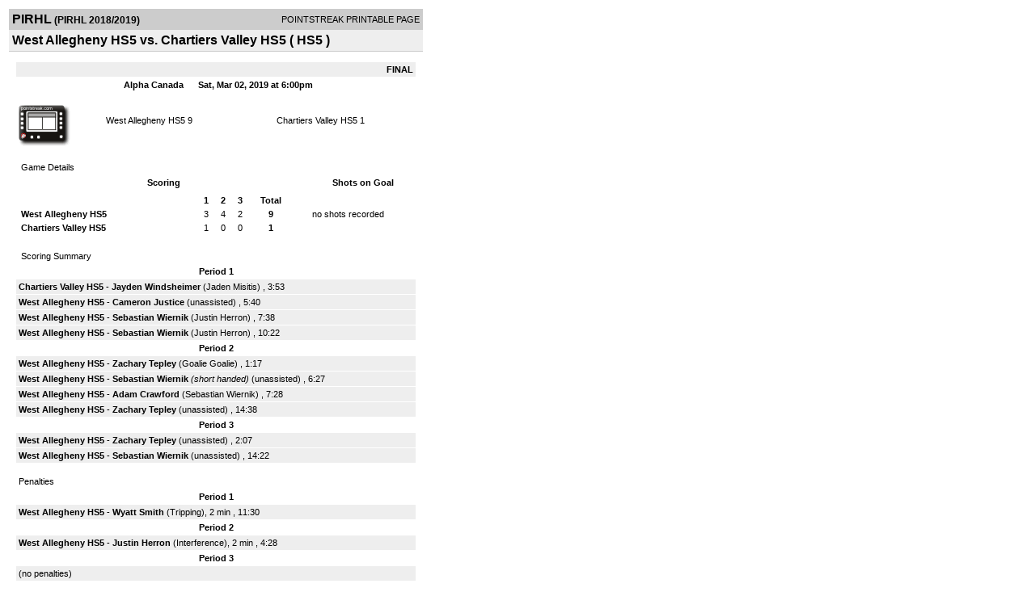

--- FILE ---
content_type: text/html; charset=UTF-8
request_url: https://d15k3om16n459i.cloudfront.net/players/print/players-boxscore.html?gameid=3419477
body_size: 2585
content:
<html>
<head>
<LINK REL="STYLESHEET" HREF="/common/playersprintstylesheet.css">
</head>
<body>
<table width=518><tr><td align="center"><table width="100%" border="0" cellspacing="0" cellpadding="4">
		<tr class="headerGame">
		<td width="60%"><font class="conHeader">PIRHL</font> <font class="season">(PIRHL 2018/2019)</font></td>
		<td width="40%" align="right">POINTSTREAK PRINTABLE PAGE</td>
		</tr>
		<tr class="subHeader">
		<td width="60%" colspan="2"><font class="big">
		West Allegheny HS5 vs. Chartiers Valley HS5				(
		HS5		)
				</td>
	</tr>
	</table>
	<table width="100%" border="0" cellspacing="0" cellpadding="0">
	<tr><td class="intshim"><img src="/images/shim.gif" width="1" height="1"></td></tr>
	</table><br>

			<table width="97%" border="0" cellspacing="1" cellpadding=3>
			<tr><td colspan="3" width="100%" class="highlightPlay" align="right">
								<b> FINAL </b>	</td></tr>
			<tr class="fields">
				<td colspan=3> &nbsp;
				Alpha Canada				&nbsp;&nbsp;&nbsp;&nbsp;
				Sat, Mar 02, 2019 at 6:00pm		</td>
		</tr>
		<tr align="center">
		  <td width="10%"><br>
							<a href="http://www.pointstreak.com/aboutus/pointstreakis-entrytype.html"><img src="/images/playersection/boxscore/terminalicon.gif" alt="Recorded via Pointstreak's terminal" border="0"></a></td>
					<td width="40%">
												<span class="boxScore">
						<a href="players-team.html?teamid=722667&seasonid=18597">West Allegheny HS5</a>						9						</span> </td>
					  <td width="50%"> <span class="boxScore">
												<a href="players-team.html?teamid=722662&seasonid=18597"> Chartiers Valley HS5</a>						1						</span> </td>
				</tr>
</table>
			<br>
			<table width="97%" border="0" cellspacing="1" cellpadding="3" class="background">
			<tr>
				<td class="cellBoxscore" colspan=2>&nbsp;Game Details</td>
				</tr>
				<tr class="fields">
					<td width="50%">&nbsp;Scoring</td>
					<td width="25%">Shots on Goal</td>
				</tr>
				<tr>
				<td width="50%">
				<table width="340" border="0" cellpadding="2" cellspacing="1" class="background">
						  <tr align="center">
							<td>&nbsp;</td>
							<td width=\"20\" align=\"center\"><b>1</b></td><td width=\"20\" align=\"center\"><b>2</b></td><td width=\"20\" align=\"center\"><b>3</b></td><td width="50" align="center"><b>Total</b></td>						  </tr>
						  <tr align="center">
							<td align="left" nowrap> <b>
							  West Allegheny HS5							  </b></td>
							<td>3</td><td>4</td><td>2</td><td align="center" width="50"><b>9</b></td>						  </tr>
						  <tr align="center">
							<td align="left" nowrap> <b>
							  Chartiers Valley HS5							  </b></td>
							<td>1</td><td>0</td><td>0</td><td align="center" width="50"><b>1</b></td>						  </tr>
					</table>
				    </td>
					  <td width="25%">
						no shots recorded
					</td>
				</tr>
</table>
				<br>
			<table width="97%" border="0" cellspacing="1" cellpadding="3">
			<tr>
				<td class="cellBoxscore">&nbsp;Scoring Summary</td>
				</tr>
				<tr class="fields"><td>Period 1</td></tr><tr><td class="lightGrey"><b>Chartiers Valley HS5</b> - <b><a href="playerpage.html?playerid=11055909&seasonid=18597">Jayden Windsheimer</a></b>  (<a href="playerpage.html?playerid=11055905&seasonid=18597">Jaden Misitis</a>) , 3:53<br><tr><td class="lightGrey"><b>West Allegheny HS5</b> - <b><a href="playerpage.html?playerid=11056669&seasonid=18597">Cameron Justice</a></b>  (unassisted) , 5:40<br><tr><td class="lightGrey"><b>West Allegheny HS5</b> - <b><a href="playerpage.html?playerid=11056670&seasonid=18597">Sebastian Wiernik</a></b>  (<a href="playerpage.html?playerid=11056666&seasonid=18597">Justin Herron</a>) , 7:38<br><tr><td class="lightGrey"><b>West Allegheny HS5</b> - <b><a href="playerpage.html?playerid=11056670&seasonid=18597">Sebastian Wiernik</a></b>  (<a href="playerpage.html?playerid=11056666&seasonid=18597">Justin Herron</a>) , 10:22<br></td></tr><tr class="fields"><td>Period 2</td></tr><tr><td class="lightGrey"><b>West Allegheny HS5</b> - <b><a href="playerpage.html?playerid=11056664&seasonid=18597">Zachary Tepley</a></b>  (<a href="playerpage.html?playerid=11056667&seasonid=18597">Goalie Goalie</a>) , 1:17<br><tr><td class="lightGrey"><b>West Allegheny HS5</b> - <b><a href="playerpage.html?playerid=11056670&seasonid=18597">Sebastian Wiernik</a></b> <i>(short handed)</i>  (unassisted) , 6:27<br><tr><td class="lightGrey"><b>West Allegheny HS5</b> - <b><a href="playerpage.html?playerid=11056672&seasonid=18597">Adam Crawford</a></b>  (<a href="playerpage.html?playerid=11056670&seasonid=18597">Sebastian Wiernik</a>) , 7:28<br><tr><td class="lightGrey"><b>West Allegheny HS5</b> - <b><a href="playerpage.html?playerid=11056664&seasonid=18597">Zachary Tepley</a></b>  (unassisted) , 14:38<br></td></tr><tr class="fields"><td>Period 3</td></tr><tr><td class="lightGrey"><b>West Allegheny HS5</b> - <b><a href="playerpage.html?playerid=11056664&seasonid=18597">Zachary Tepley</a></b>  (unassisted) , 2:07<br><tr><td class="lightGrey"><b>West Allegheny HS5</b> - <b><a href="playerpage.html?playerid=11056670&seasonid=18597">Sebastian Wiernik</a></b>  (unassisted) , 14:22<br></td></tr>			</table>
<br>
				<table width="97%" border="0" cellspacing="1" cellpadding="3">
				<tr>
				<td class="cellBoxscore">Penalties</td>
				</tr>
				<tr class="fields"><td>Period 1</td></tr><tr><td class="lightGrey"><b>West Allegheny HS5</b> - <b><a href="playerpage.html?playerid=11056674&seasonid=18597">Wyatt Smith</a></b> (Tripping), 2 min , 11:30</td></tr><tr class="fields"><td>Period 2</td></tr><tr><td class="lightGrey"><b>West Allegheny HS5</b> - <b><a href="playerpage.html?playerid=11056666&seasonid=18597">Justin Herron</a></b> (Interference), 2 min , 4:28</td></tr><tr class="fields"><td>Period 3</td></tr><tr><td class=lightGrey>(no penalties)<br></td></tr></table>
<br>
 <!-- GET THE ROSTERS -->
	<table width="97%" border="0" cellspacing="1" cellpadding="2" class="background">
		<tr>
		<td colspan="2" class="cellBoxscore">Rosters</td>
		</tr>
		<tr class="fields">
			<td>West Allegheny HS5</td>
			<td width="50%">Chartiers Valley HS5</td>
			</tr>
			<tr>
				<td colspan="2" class="highlightGoal"><b>Goalies</b></td>
			</tr>
			<tr>
				<td valign="top">
				<table width="100%" border="0" cellspacing="0" cellpadding="3">
					<tr class="lightGrey" align="center">
						<td width="160" align="left">Name</td>
						<td width="10">Min</td>
						<td>Shots</td>
						<td>Saves</td>
					</tr>
											<tr align="center">
						<td align="left">
						0						<a href="playerpage.html?playerid=11056667&seasonid=18597">
						Goalie Goalie						</a></td>
						<td>
						45						</td>
												<td colspan=2><center> no shots recorded</center></td>
											</tr>
								</table>
		</td>
			<td width="50%" valign="top">
			<table width="100%" border="0" cellspacing="0" cellpadding="3">
			<tr align="center" class="lightGrey">
				<td width="160" align="left">Name</td>
				<td width="10">Min</td>
				<td>Shots</td>
				<td>Saves</td>
			</tr>
			<tr align="center">
				<td align="left">
				0				<a href="playerpage.html?playerid=11055907&seasonid=18597">
				Goalie Goalie				</a></td>
				<td>
				45</td>

								<td colspan=2><center> no shots recorded</center></td>
						</tr>
			</table>
</td>
</tr>
	<tr>
		<td colspan="2" class="highlightPlay"><b>Players</b></td>
	</tr>
	<tr>
		<td valign="top">
			<table cellspacing="0" cellpadding="2" border="0" width="100%">
				<tr class="fields">
					<td>#</td>
					<td align="left">Name</td>
											<td width="8%">G</td>
						<td width="8%">A</td>
						<td width="8%">PTS</td>
						<td width="8%">PIM</td>
						<td width="8%">GWG</td>
														</tr>
				<tr align="center"><td>1</td><td align="left"><a href="playerpage.html?playerid=11056664&seasonid=18597">Zachary Tepley</a></td><td>3</td><td>0</td><td>3</td><td>0</td><td>0</td></tr><tr class="lightGrey" align="center"><td>6</td><td align="left"><a href="playerpage.html?playerid=11056666&seasonid=18597">Justin Herron</a></td><td>0</td><td>2</td><td>2</td><td>2</td><td>0</td></tr><tr align="center"><td>14</td><td align="left"><a href="playerpage.html?playerid=11056668&seasonid=18597">Daniel Wagner</a></td><td>0</td><td>0</td><td>0</td><td>0</td><td>0</td></tr><tr class="lightGrey" align="center"><td>23</td><td align="left"><a href="playerpage.html?playerid=11056669&seasonid=18597">Cameron Justice</a></td><td>1</td><td>0</td><td>1</td><td>0</td><td>0</td></tr><tr align="center"><td>26</td><td align="left"><strong><a href="playerpage.html?playerid=11056670&seasonid=18597">Sebastian Wiernik</a><strong></td><td>4</td><td>1</td><td>5</td><td>0</td><td><strong>1</strong></td></tr><tr class="lightGrey" align="center"><td>27</td><td align="left"><a href="playerpage.html?playerid=11056671&seasonid=18597">Oscar Feely</a></td><td>0</td><td>0</td><td>0</td><td>0</td><td>0</td></tr><tr align="center"><td>43</td><td align="left"><a href="playerpage.html?playerid=11056672&seasonid=18597">Adam Crawford</a></td><td>1</td><td>0</td><td>1</td><td>0</td><td>0</td></tr><tr class="lightGrey" align="center"><td>77</td><td align="left"><a href="playerpage.html?playerid=11056673&seasonid=18597">Scott Lafferty</a></td><td>0</td><td>0</td><td>0</td><td>0</td><td>0</td></tr><tr align="center"><td>93</td><td align="left"><a href="playerpage.html?playerid=11056674&seasonid=18597">Wyatt Smith</a></td><td>0</td><td>0</td><td>0</td><td>2</td><td>0</td></tr>		</table>		</td>
		<td valign="top" width="50%">
			<table cellspacing="0" cellpadding="2" border="0" width="100%">
				<tr class="fields">
					<td>#</td>
					<td align="left">Name</td>
											<td width="8%">G</td>
						<td width="8%">A</td>
						<td width="8%">PTS</td>
						<td width="8%">PIM</td>
						<td width="8%">GWG</td>
															</tr>
				<tr align="center"><td>3</td><td align="left"><a href="playerpage.html?playerid=11055905&seasonid=18597">Jaden Misitis</a></td><td>0</td><td>1</td><td>1</td><td>0</td><td>0</td></tr><tr class="lightGrey" align="center"><td>4</td><td align="left"><a href="playerpage.html?playerid=11055906&seasonid=18597">Connor Fromme</a></td><td>0</td><td>0</td><td>0</td><td>0</td><td>0</td></tr><tr align="center"><td>8</td><td align="left"><a href="playerpage.html?playerid=11055908&seasonid=18597">Joey Hartner</a></td><td>0</td><td>0</td><td>0</td><td>0</td><td>0</td></tr><tr class="lightGrey" align="center"><td>19</td><td align="left"><a href="playerpage.html?playerid=11055909&seasonid=18597">Jayden Windsheimer</a></td><td>1</td><td>0</td><td>1</td><td>0</td><td>0</td></tr><tr align="center"><td>23</td><td align="left"><a href="playerpage.html?playerid=11055910&seasonid=18597">Colin Albert</a></td><td>0</td><td>0</td><td>0</td><td>0</td><td>0</td></tr><tr class="lightGrey" align="center"><td>24</td><td align="left"><a href="playerpage.html?playerid=11055911&seasonid=18597">Luke Mincin</a></td><td>0</td><td>0</td><td>0</td><td>0</td><td>0</td></tr><tr align="center"><td>66</td><td align="left"><a href="playerpage.html?playerid=11055914&seasonid=18597">Joshua Moore</a></td><td>0</td><td>0</td><td>0</td><td>0</td><td>0</td></tr><tr class="lightGrey" align="center"><td>77</td><td align="left"><a href="playerpage.html?playerid=11055915&seasonid=18597">Luke Kendrew</a></td><td>0</td><td>0</td><td>0</td><td>0</td><td>0</td></tr>				</table>
				</td>
	</tr>
	</table>

<br>
      <table width="97%" border="0" cellspacing="1" cellpadding="2">
		<tr>
			<td class="cellBoxscore">Other facts</td>
		</tr>
		<tr>
			<td class="lightGrey">
							<strong>Referee</strong>
						<br>
			Jason West, Adam Gaus, Zach Ludwick			<br>
			<br>
					</td>
	</tr>

	<tr>
		<td class="cellBoxscore"> <b>&nbsp;<font color="#FFFFFF">Game Notes</font></b></td>
	</tr>
	<tr valign="top">
		<td class="lightGrey">
			<p>
		no notes entered for this game		</p>
				</td>
	</tr>
</table>
      <br>
      <br>



<script language="javascript">
jQuery(document).ready(function() {
	jQuery.ajax({
			type: "GET",
			dataType:"jsonp",
			url: "http://node.pointstreak.com/savehit",
			data: "t=1&s=2&gameid=3419477&g=1&tz=EST&seasonid=18597"
	 });
});
</script>
</td>
</tr>
</table>
<script type="text/javascript" src="/_Incapsula_Resource?SWJIYLWA=719d34d31c8e3a6e6fffd425f7e032f3&ns=1&cb=290617611" async></script></body>
</html>